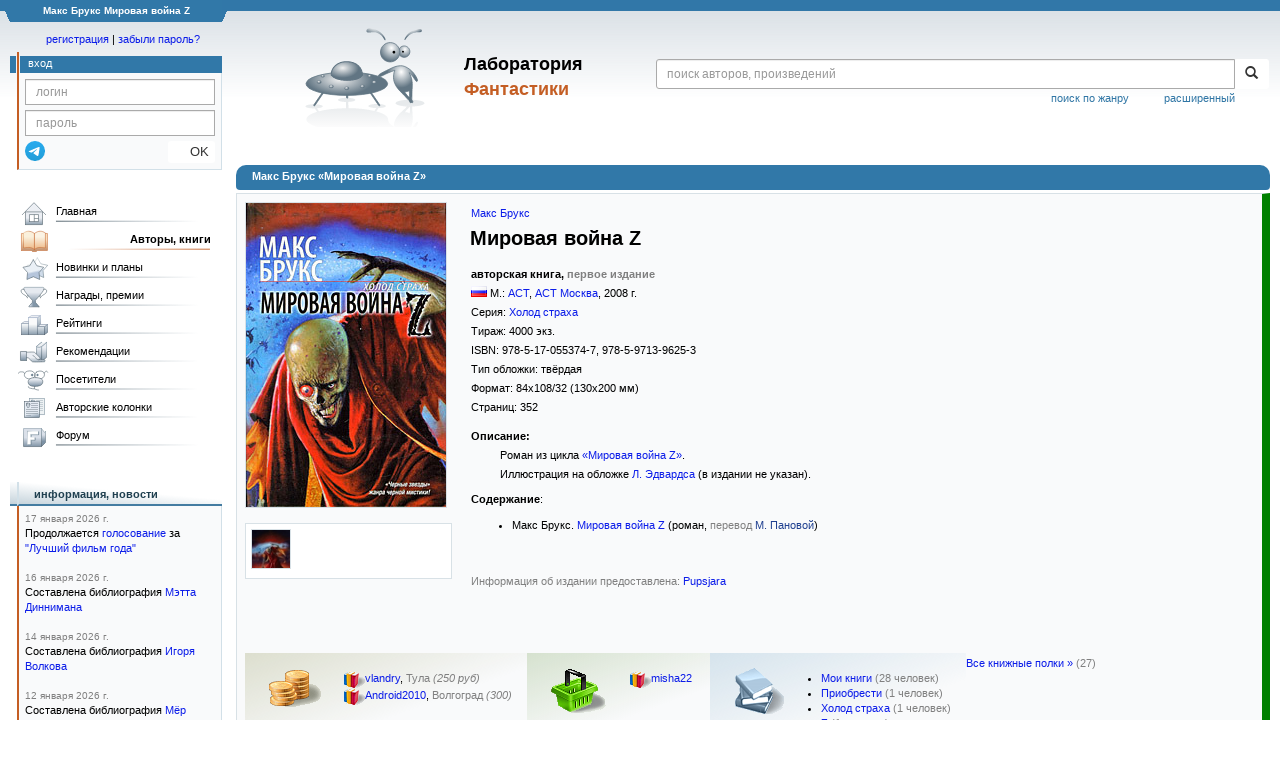

--- FILE ---
content_type: text/html; charset=utf-8
request_url: https://www.google.com/recaptcha/api2/anchor?ar=1&k=6Lcbe7gUAAAAACgbMR2b1Oq6ylUyxcvjkjiDim_-&co=aHR0cHM6Ly9mYW50bGFiLnJ1OjQ0Mw..&hl=en&v=PoyoqOPhxBO7pBk68S4YbpHZ&size=invisible&anchor-ms=20000&execute-ms=30000&cb=9yr7z8odnc5a
body_size: 48514
content:
<!DOCTYPE HTML><html dir="ltr" lang="en"><head><meta http-equiv="Content-Type" content="text/html; charset=UTF-8">
<meta http-equiv="X-UA-Compatible" content="IE=edge">
<title>reCAPTCHA</title>
<style type="text/css">
/* cyrillic-ext */
@font-face {
  font-family: 'Roboto';
  font-style: normal;
  font-weight: 400;
  font-stretch: 100%;
  src: url(//fonts.gstatic.com/s/roboto/v48/KFO7CnqEu92Fr1ME7kSn66aGLdTylUAMa3GUBHMdazTgWw.woff2) format('woff2');
  unicode-range: U+0460-052F, U+1C80-1C8A, U+20B4, U+2DE0-2DFF, U+A640-A69F, U+FE2E-FE2F;
}
/* cyrillic */
@font-face {
  font-family: 'Roboto';
  font-style: normal;
  font-weight: 400;
  font-stretch: 100%;
  src: url(//fonts.gstatic.com/s/roboto/v48/KFO7CnqEu92Fr1ME7kSn66aGLdTylUAMa3iUBHMdazTgWw.woff2) format('woff2');
  unicode-range: U+0301, U+0400-045F, U+0490-0491, U+04B0-04B1, U+2116;
}
/* greek-ext */
@font-face {
  font-family: 'Roboto';
  font-style: normal;
  font-weight: 400;
  font-stretch: 100%;
  src: url(//fonts.gstatic.com/s/roboto/v48/KFO7CnqEu92Fr1ME7kSn66aGLdTylUAMa3CUBHMdazTgWw.woff2) format('woff2');
  unicode-range: U+1F00-1FFF;
}
/* greek */
@font-face {
  font-family: 'Roboto';
  font-style: normal;
  font-weight: 400;
  font-stretch: 100%;
  src: url(//fonts.gstatic.com/s/roboto/v48/KFO7CnqEu92Fr1ME7kSn66aGLdTylUAMa3-UBHMdazTgWw.woff2) format('woff2');
  unicode-range: U+0370-0377, U+037A-037F, U+0384-038A, U+038C, U+038E-03A1, U+03A3-03FF;
}
/* math */
@font-face {
  font-family: 'Roboto';
  font-style: normal;
  font-weight: 400;
  font-stretch: 100%;
  src: url(//fonts.gstatic.com/s/roboto/v48/KFO7CnqEu92Fr1ME7kSn66aGLdTylUAMawCUBHMdazTgWw.woff2) format('woff2');
  unicode-range: U+0302-0303, U+0305, U+0307-0308, U+0310, U+0312, U+0315, U+031A, U+0326-0327, U+032C, U+032F-0330, U+0332-0333, U+0338, U+033A, U+0346, U+034D, U+0391-03A1, U+03A3-03A9, U+03B1-03C9, U+03D1, U+03D5-03D6, U+03F0-03F1, U+03F4-03F5, U+2016-2017, U+2034-2038, U+203C, U+2040, U+2043, U+2047, U+2050, U+2057, U+205F, U+2070-2071, U+2074-208E, U+2090-209C, U+20D0-20DC, U+20E1, U+20E5-20EF, U+2100-2112, U+2114-2115, U+2117-2121, U+2123-214F, U+2190, U+2192, U+2194-21AE, U+21B0-21E5, U+21F1-21F2, U+21F4-2211, U+2213-2214, U+2216-22FF, U+2308-230B, U+2310, U+2319, U+231C-2321, U+2336-237A, U+237C, U+2395, U+239B-23B7, U+23D0, U+23DC-23E1, U+2474-2475, U+25AF, U+25B3, U+25B7, U+25BD, U+25C1, U+25CA, U+25CC, U+25FB, U+266D-266F, U+27C0-27FF, U+2900-2AFF, U+2B0E-2B11, U+2B30-2B4C, U+2BFE, U+3030, U+FF5B, U+FF5D, U+1D400-1D7FF, U+1EE00-1EEFF;
}
/* symbols */
@font-face {
  font-family: 'Roboto';
  font-style: normal;
  font-weight: 400;
  font-stretch: 100%;
  src: url(//fonts.gstatic.com/s/roboto/v48/KFO7CnqEu92Fr1ME7kSn66aGLdTylUAMaxKUBHMdazTgWw.woff2) format('woff2');
  unicode-range: U+0001-000C, U+000E-001F, U+007F-009F, U+20DD-20E0, U+20E2-20E4, U+2150-218F, U+2190, U+2192, U+2194-2199, U+21AF, U+21E6-21F0, U+21F3, U+2218-2219, U+2299, U+22C4-22C6, U+2300-243F, U+2440-244A, U+2460-24FF, U+25A0-27BF, U+2800-28FF, U+2921-2922, U+2981, U+29BF, U+29EB, U+2B00-2BFF, U+4DC0-4DFF, U+FFF9-FFFB, U+10140-1018E, U+10190-1019C, U+101A0, U+101D0-101FD, U+102E0-102FB, U+10E60-10E7E, U+1D2C0-1D2D3, U+1D2E0-1D37F, U+1F000-1F0FF, U+1F100-1F1AD, U+1F1E6-1F1FF, U+1F30D-1F30F, U+1F315, U+1F31C, U+1F31E, U+1F320-1F32C, U+1F336, U+1F378, U+1F37D, U+1F382, U+1F393-1F39F, U+1F3A7-1F3A8, U+1F3AC-1F3AF, U+1F3C2, U+1F3C4-1F3C6, U+1F3CA-1F3CE, U+1F3D4-1F3E0, U+1F3ED, U+1F3F1-1F3F3, U+1F3F5-1F3F7, U+1F408, U+1F415, U+1F41F, U+1F426, U+1F43F, U+1F441-1F442, U+1F444, U+1F446-1F449, U+1F44C-1F44E, U+1F453, U+1F46A, U+1F47D, U+1F4A3, U+1F4B0, U+1F4B3, U+1F4B9, U+1F4BB, U+1F4BF, U+1F4C8-1F4CB, U+1F4D6, U+1F4DA, U+1F4DF, U+1F4E3-1F4E6, U+1F4EA-1F4ED, U+1F4F7, U+1F4F9-1F4FB, U+1F4FD-1F4FE, U+1F503, U+1F507-1F50B, U+1F50D, U+1F512-1F513, U+1F53E-1F54A, U+1F54F-1F5FA, U+1F610, U+1F650-1F67F, U+1F687, U+1F68D, U+1F691, U+1F694, U+1F698, U+1F6AD, U+1F6B2, U+1F6B9-1F6BA, U+1F6BC, U+1F6C6-1F6CF, U+1F6D3-1F6D7, U+1F6E0-1F6EA, U+1F6F0-1F6F3, U+1F6F7-1F6FC, U+1F700-1F7FF, U+1F800-1F80B, U+1F810-1F847, U+1F850-1F859, U+1F860-1F887, U+1F890-1F8AD, U+1F8B0-1F8BB, U+1F8C0-1F8C1, U+1F900-1F90B, U+1F93B, U+1F946, U+1F984, U+1F996, U+1F9E9, U+1FA00-1FA6F, U+1FA70-1FA7C, U+1FA80-1FA89, U+1FA8F-1FAC6, U+1FACE-1FADC, U+1FADF-1FAE9, U+1FAF0-1FAF8, U+1FB00-1FBFF;
}
/* vietnamese */
@font-face {
  font-family: 'Roboto';
  font-style: normal;
  font-weight: 400;
  font-stretch: 100%;
  src: url(//fonts.gstatic.com/s/roboto/v48/KFO7CnqEu92Fr1ME7kSn66aGLdTylUAMa3OUBHMdazTgWw.woff2) format('woff2');
  unicode-range: U+0102-0103, U+0110-0111, U+0128-0129, U+0168-0169, U+01A0-01A1, U+01AF-01B0, U+0300-0301, U+0303-0304, U+0308-0309, U+0323, U+0329, U+1EA0-1EF9, U+20AB;
}
/* latin-ext */
@font-face {
  font-family: 'Roboto';
  font-style: normal;
  font-weight: 400;
  font-stretch: 100%;
  src: url(//fonts.gstatic.com/s/roboto/v48/KFO7CnqEu92Fr1ME7kSn66aGLdTylUAMa3KUBHMdazTgWw.woff2) format('woff2');
  unicode-range: U+0100-02BA, U+02BD-02C5, U+02C7-02CC, U+02CE-02D7, U+02DD-02FF, U+0304, U+0308, U+0329, U+1D00-1DBF, U+1E00-1E9F, U+1EF2-1EFF, U+2020, U+20A0-20AB, U+20AD-20C0, U+2113, U+2C60-2C7F, U+A720-A7FF;
}
/* latin */
@font-face {
  font-family: 'Roboto';
  font-style: normal;
  font-weight: 400;
  font-stretch: 100%;
  src: url(//fonts.gstatic.com/s/roboto/v48/KFO7CnqEu92Fr1ME7kSn66aGLdTylUAMa3yUBHMdazQ.woff2) format('woff2');
  unicode-range: U+0000-00FF, U+0131, U+0152-0153, U+02BB-02BC, U+02C6, U+02DA, U+02DC, U+0304, U+0308, U+0329, U+2000-206F, U+20AC, U+2122, U+2191, U+2193, U+2212, U+2215, U+FEFF, U+FFFD;
}
/* cyrillic-ext */
@font-face {
  font-family: 'Roboto';
  font-style: normal;
  font-weight: 500;
  font-stretch: 100%;
  src: url(//fonts.gstatic.com/s/roboto/v48/KFO7CnqEu92Fr1ME7kSn66aGLdTylUAMa3GUBHMdazTgWw.woff2) format('woff2');
  unicode-range: U+0460-052F, U+1C80-1C8A, U+20B4, U+2DE0-2DFF, U+A640-A69F, U+FE2E-FE2F;
}
/* cyrillic */
@font-face {
  font-family: 'Roboto';
  font-style: normal;
  font-weight: 500;
  font-stretch: 100%;
  src: url(//fonts.gstatic.com/s/roboto/v48/KFO7CnqEu92Fr1ME7kSn66aGLdTylUAMa3iUBHMdazTgWw.woff2) format('woff2');
  unicode-range: U+0301, U+0400-045F, U+0490-0491, U+04B0-04B1, U+2116;
}
/* greek-ext */
@font-face {
  font-family: 'Roboto';
  font-style: normal;
  font-weight: 500;
  font-stretch: 100%;
  src: url(//fonts.gstatic.com/s/roboto/v48/KFO7CnqEu92Fr1ME7kSn66aGLdTylUAMa3CUBHMdazTgWw.woff2) format('woff2');
  unicode-range: U+1F00-1FFF;
}
/* greek */
@font-face {
  font-family: 'Roboto';
  font-style: normal;
  font-weight: 500;
  font-stretch: 100%;
  src: url(//fonts.gstatic.com/s/roboto/v48/KFO7CnqEu92Fr1ME7kSn66aGLdTylUAMa3-UBHMdazTgWw.woff2) format('woff2');
  unicode-range: U+0370-0377, U+037A-037F, U+0384-038A, U+038C, U+038E-03A1, U+03A3-03FF;
}
/* math */
@font-face {
  font-family: 'Roboto';
  font-style: normal;
  font-weight: 500;
  font-stretch: 100%;
  src: url(//fonts.gstatic.com/s/roboto/v48/KFO7CnqEu92Fr1ME7kSn66aGLdTylUAMawCUBHMdazTgWw.woff2) format('woff2');
  unicode-range: U+0302-0303, U+0305, U+0307-0308, U+0310, U+0312, U+0315, U+031A, U+0326-0327, U+032C, U+032F-0330, U+0332-0333, U+0338, U+033A, U+0346, U+034D, U+0391-03A1, U+03A3-03A9, U+03B1-03C9, U+03D1, U+03D5-03D6, U+03F0-03F1, U+03F4-03F5, U+2016-2017, U+2034-2038, U+203C, U+2040, U+2043, U+2047, U+2050, U+2057, U+205F, U+2070-2071, U+2074-208E, U+2090-209C, U+20D0-20DC, U+20E1, U+20E5-20EF, U+2100-2112, U+2114-2115, U+2117-2121, U+2123-214F, U+2190, U+2192, U+2194-21AE, U+21B0-21E5, U+21F1-21F2, U+21F4-2211, U+2213-2214, U+2216-22FF, U+2308-230B, U+2310, U+2319, U+231C-2321, U+2336-237A, U+237C, U+2395, U+239B-23B7, U+23D0, U+23DC-23E1, U+2474-2475, U+25AF, U+25B3, U+25B7, U+25BD, U+25C1, U+25CA, U+25CC, U+25FB, U+266D-266F, U+27C0-27FF, U+2900-2AFF, U+2B0E-2B11, U+2B30-2B4C, U+2BFE, U+3030, U+FF5B, U+FF5D, U+1D400-1D7FF, U+1EE00-1EEFF;
}
/* symbols */
@font-face {
  font-family: 'Roboto';
  font-style: normal;
  font-weight: 500;
  font-stretch: 100%;
  src: url(//fonts.gstatic.com/s/roboto/v48/KFO7CnqEu92Fr1ME7kSn66aGLdTylUAMaxKUBHMdazTgWw.woff2) format('woff2');
  unicode-range: U+0001-000C, U+000E-001F, U+007F-009F, U+20DD-20E0, U+20E2-20E4, U+2150-218F, U+2190, U+2192, U+2194-2199, U+21AF, U+21E6-21F0, U+21F3, U+2218-2219, U+2299, U+22C4-22C6, U+2300-243F, U+2440-244A, U+2460-24FF, U+25A0-27BF, U+2800-28FF, U+2921-2922, U+2981, U+29BF, U+29EB, U+2B00-2BFF, U+4DC0-4DFF, U+FFF9-FFFB, U+10140-1018E, U+10190-1019C, U+101A0, U+101D0-101FD, U+102E0-102FB, U+10E60-10E7E, U+1D2C0-1D2D3, U+1D2E0-1D37F, U+1F000-1F0FF, U+1F100-1F1AD, U+1F1E6-1F1FF, U+1F30D-1F30F, U+1F315, U+1F31C, U+1F31E, U+1F320-1F32C, U+1F336, U+1F378, U+1F37D, U+1F382, U+1F393-1F39F, U+1F3A7-1F3A8, U+1F3AC-1F3AF, U+1F3C2, U+1F3C4-1F3C6, U+1F3CA-1F3CE, U+1F3D4-1F3E0, U+1F3ED, U+1F3F1-1F3F3, U+1F3F5-1F3F7, U+1F408, U+1F415, U+1F41F, U+1F426, U+1F43F, U+1F441-1F442, U+1F444, U+1F446-1F449, U+1F44C-1F44E, U+1F453, U+1F46A, U+1F47D, U+1F4A3, U+1F4B0, U+1F4B3, U+1F4B9, U+1F4BB, U+1F4BF, U+1F4C8-1F4CB, U+1F4D6, U+1F4DA, U+1F4DF, U+1F4E3-1F4E6, U+1F4EA-1F4ED, U+1F4F7, U+1F4F9-1F4FB, U+1F4FD-1F4FE, U+1F503, U+1F507-1F50B, U+1F50D, U+1F512-1F513, U+1F53E-1F54A, U+1F54F-1F5FA, U+1F610, U+1F650-1F67F, U+1F687, U+1F68D, U+1F691, U+1F694, U+1F698, U+1F6AD, U+1F6B2, U+1F6B9-1F6BA, U+1F6BC, U+1F6C6-1F6CF, U+1F6D3-1F6D7, U+1F6E0-1F6EA, U+1F6F0-1F6F3, U+1F6F7-1F6FC, U+1F700-1F7FF, U+1F800-1F80B, U+1F810-1F847, U+1F850-1F859, U+1F860-1F887, U+1F890-1F8AD, U+1F8B0-1F8BB, U+1F8C0-1F8C1, U+1F900-1F90B, U+1F93B, U+1F946, U+1F984, U+1F996, U+1F9E9, U+1FA00-1FA6F, U+1FA70-1FA7C, U+1FA80-1FA89, U+1FA8F-1FAC6, U+1FACE-1FADC, U+1FADF-1FAE9, U+1FAF0-1FAF8, U+1FB00-1FBFF;
}
/* vietnamese */
@font-face {
  font-family: 'Roboto';
  font-style: normal;
  font-weight: 500;
  font-stretch: 100%;
  src: url(//fonts.gstatic.com/s/roboto/v48/KFO7CnqEu92Fr1ME7kSn66aGLdTylUAMa3OUBHMdazTgWw.woff2) format('woff2');
  unicode-range: U+0102-0103, U+0110-0111, U+0128-0129, U+0168-0169, U+01A0-01A1, U+01AF-01B0, U+0300-0301, U+0303-0304, U+0308-0309, U+0323, U+0329, U+1EA0-1EF9, U+20AB;
}
/* latin-ext */
@font-face {
  font-family: 'Roboto';
  font-style: normal;
  font-weight: 500;
  font-stretch: 100%;
  src: url(//fonts.gstatic.com/s/roboto/v48/KFO7CnqEu92Fr1ME7kSn66aGLdTylUAMa3KUBHMdazTgWw.woff2) format('woff2');
  unicode-range: U+0100-02BA, U+02BD-02C5, U+02C7-02CC, U+02CE-02D7, U+02DD-02FF, U+0304, U+0308, U+0329, U+1D00-1DBF, U+1E00-1E9F, U+1EF2-1EFF, U+2020, U+20A0-20AB, U+20AD-20C0, U+2113, U+2C60-2C7F, U+A720-A7FF;
}
/* latin */
@font-face {
  font-family: 'Roboto';
  font-style: normal;
  font-weight: 500;
  font-stretch: 100%;
  src: url(//fonts.gstatic.com/s/roboto/v48/KFO7CnqEu92Fr1ME7kSn66aGLdTylUAMa3yUBHMdazQ.woff2) format('woff2');
  unicode-range: U+0000-00FF, U+0131, U+0152-0153, U+02BB-02BC, U+02C6, U+02DA, U+02DC, U+0304, U+0308, U+0329, U+2000-206F, U+20AC, U+2122, U+2191, U+2193, U+2212, U+2215, U+FEFF, U+FFFD;
}
/* cyrillic-ext */
@font-face {
  font-family: 'Roboto';
  font-style: normal;
  font-weight: 900;
  font-stretch: 100%;
  src: url(//fonts.gstatic.com/s/roboto/v48/KFO7CnqEu92Fr1ME7kSn66aGLdTylUAMa3GUBHMdazTgWw.woff2) format('woff2');
  unicode-range: U+0460-052F, U+1C80-1C8A, U+20B4, U+2DE0-2DFF, U+A640-A69F, U+FE2E-FE2F;
}
/* cyrillic */
@font-face {
  font-family: 'Roboto';
  font-style: normal;
  font-weight: 900;
  font-stretch: 100%;
  src: url(//fonts.gstatic.com/s/roboto/v48/KFO7CnqEu92Fr1ME7kSn66aGLdTylUAMa3iUBHMdazTgWw.woff2) format('woff2');
  unicode-range: U+0301, U+0400-045F, U+0490-0491, U+04B0-04B1, U+2116;
}
/* greek-ext */
@font-face {
  font-family: 'Roboto';
  font-style: normal;
  font-weight: 900;
  font-stretch: 100%;
  src: url(//fonts.gstatic.com/s/roboto/v48/KFO7CnqEu92Fr1ME7kSn66aGLdTylUAMa3CUBHMdazTgWw.woff2) format('woff2');
  unicode-range: U+1F00-1FFF;
}
/* greek */
@font-face {
  font-family: 'Roboto';
  font-style: normal;
  font-weight: 900;
  font-stretch: 100%;
  src: url(//fonts.gstatic.com/s/roboto/v48/KFO7CnqEu92Fr1ME7kSn66aGLdTylUAMa3-UBHMdazTgWw.woff2) format('woff2');
  unicode-range: U+0370-0377, U+037A-037F, U+0384-038A, U+038C, U+038E-03A1, U+03A3-03FF;
}
/* math */
@font-face {
  font-family: 'Roboto';
  font-style: normal;
  font-weight: 900;
  font-stretch: 100%;
  src: url(//fonts.gstatic.com/s/roboto/v48/KFO7CnqEu92Fr1ME7kSn66aGLdTylUAMawCUBHMdazTgWw.woff2) format('woff2');
  unicode-range: U+0302-0303, U+0305, U+0307-0308, U+0310, U+0312, U+0315, U+031A, U+0326-0327, U+032C, U+032F-0330, U+0332-0333, U+0338, U+033A, U+0346, U+034D, U+0391-03A1, U+03A3-03A9, U+03B1-03C9, U+03D1, U+03D5-03D6, U+03F0-03F1, U+03F4-03F5, U+2016-2017, U+2034-2038, U+203C, U+2040, U+2043, U+2047, U+2050, U+2057, U+205F, U+2070-2071, U+2074-208E, U+2090-209C, U+20D0-20DC, U+20E1, U+20E5-20EF, U+2100-2112, U+2114-2115, U+2117-2121, U+2123-214F, U+2190, U+2192, U+2194-21AE, U+21B0-21E5, U+21F1-21F2, U+21F4-2211, U+2213-2214, U+2216-22FF, U+2308-230B, U+2310, U+2319, U+231C-2321, U+2336-237A, U+237C, U+2395, U+239B-23B7, U+23D0, U+23DC-23E1, U+2474-2475, U+25AF, U+25B3, U+25B7, U+25BD, U+25C1, U+25CA, U+25CC, U+25FB, U+266D-266F, U+27C0-27FF, U+2900-2AFF, U+2B0E-2B11, U+2B30-2B4C, U+2BFE, U+3030, U+FF5B, U+FF5D, U+1D400-1D7FF, U+1EE00-1EEFF;
}
/* symbols */
@font-face {
  font-family: 'Roboto';
  font-style: normal;
  font-weight: 900;
  font-stretch: 100%;
  src: url(//fonts.gstatic.com/s/roboto/v48/KFO7CnqEu92Fr1ME7kSn66aGLdTylUAMaxKUBHMdazTgWw.woff2) format('woff2');
  unicode-range: U+0001-000C, U+000E-001F, U+007F-009F, U+20DD-20E0, U+20E2-20E4, U+2150-218F, U+2190, U+2192, U+2194-2199, U+21AF, U+21E6-21F0, U+21F3, U+2218-2219, U+2299, U+22C4-22C6, U+2300-243F, U+2440-244A, U+2460-24FF, U+25A0-27BF, U+2800-28FF, U+2921-2922, U+2981, U+29BF, U+29EB, U+2B00-2BFF, U+4DC0-4DFF, U+FFF9-FFFB, U+10140-1018E, U+10190-1019C, U+101A0, U+101D0-101FD, U+102E0-102FB, U+10E60-10E7E, U+1D2C0-1D2D3, U+1D2E0-1D37F, U+1F000-1F0FF, U+1F100-1F1AD, U+1F1E6-1F1FF, U+1F30D-1F30F, U+1F315, U+1F31C, U+1F31E, U+1F320-1F32C, U+1F336, U+1F378, U+1F37D, U+1F382, U+1F393-1F39F, U+1F3A7-1F3A8, U+1F3AC-1F3AF, U+1F3C2, U+1F3C4-1F3C6, U+1F3CA-1F3CE, U+1F3D4-1F3E0, U+1F3ED, U+1F3F1-1F3F3, U+1F3F5-1F3F7, U+1F408, U+1F415, U+1F41F, U+1F426, U+1F43F, U+1F441-1F442, U+1F444, U+1F446-1F449, U+1F44C-1F44E, U+1F453, U+1F46A, U+1F47D, U+1F4A3, U+1F4B0, U+1F4B3, U+1F4B9, U+1F4BB, U+1F4BF, U+1F4C8-1F4CB, U+1F4D6, U+1F4DA, U+1F4DF, U+1F4E3-1F4E6, U+1F4EA-1F4ED, U+1F4F7, U+1F4F9-1F4FB, U+1F4FD-1F4FE, U+1F503, U+1F507-1F50B, U+1F50D, U+1F512-1F513, U+1F53E-1F54A, U+1F54F-1F5FA, U+1F610, U+1F650-1F67F, U+1F687, U+1F68D, U+1F691, U+1F694, U+1F698, U+1F6AD, U+1F6B2, U+1F6B9-1F6BA, U+1F6BC, U+1F6C6-1F6CF, U+1F6D3-1F6D7, U+1F6E0-1F6EA, U+1F6F0-1F6F3, U+1F6F7-1F6FC, U+1F700-1F7FF, U+1F800-1F80B, U+1F810-1F847, U+1F850-1F859, U+1F860-1F887, U+1F890-1F8AD, U+1F8B0-1F8BB, U+1F8C0-1F8C1, U+1F900-1F90B, U+1F93B, U+1F946, U+1F984, U+1F996, U+1F9E9, U+1FA00-1FA6F, U+1FA70-1FA7C, U+1FA80-1FA89, U+1FA8F-1FAC6, U+1FACE-1FADC, U+1FADF-1FAE9, U+1FAF0-1FAF8, U+1FB00-1FBFF;
}
/* vietnamese */
@font-face {
  font-family: 'Roboto';
  font-style: normal;
  font-weight: 900;
  font-stretch: 100%;
  src: url(//fonts.gstatic.com/s/roboto/v48/KFO7CnqEu92Fr1ME7kSn66aGLdTylUAMa3OUBHMdazTgWw.woff2) format('woff2');
  unicode-range: U+0102-0103, U+0110-0111, U+0128-0129, U+0168-0169, U+01A0-01A1, U+01AF-01B0, U+0300-0301, U+0303-0304, U+0308-0309, U+0323, U+0329, U+1EA0-1EF9, U+20AB;
}
/* latin-ext */
@font-face {
  font-family: 'Roboto';
  font-style: normal;
  font-weight: 900;
  font-stretch: 100%;
  src: url(//fonts.gstatic.com/s/roboto/v48/KFO7CnqEu92Fr1ME7kSn66aGLdTylUAMa3KUBHMdazTgWw.woff2) format('woff2');
  unicode-range: U+0100-02BA, U+02BD-02C5, U+02C7-02CC, U+02CE-02D7, U+02DD-02FF, U+0304, U+0308, U+0329, U+1D00-1DBF, U+1E00-1E9F, U+1EF2-1EFF, U+2020, U+20A0-20AB, U+20AD-20C0, U+2113, U+2C60-2C7F, U+A720-A7FF;
}
/* latin */
@font-face {
  font-family: 'Roboto';
  font-style: normal;
  font-weight: 900;
  font-stretch: 100%;
  src: url(//fonts.gstatic.com/s/roboto/v48/KFO7CnqEu92Fr1ME7kSn66aGLdTylUAMa3yUBHMdazQ.woff2) format('woff2');
  unicode-range: U+0000-00FF, U+0131, U+0152-0153, U+02BB-02BC, U+02C6, U+02DA, U+02DC, U+0304, U+0308, U+0329, U+2000-206F, U+20AC, U+2122, U+2191, U+2193, U+2212, U+2215, U+FEFF, U+FFFD;
}

</style>
<link rel="stylesheet" type="text/css" href="https://www.gstatic.com/recaptcha/releases/PoyoqOPhxBO7pBk68S4YbpHZ/styles__ltr.css">
<script nonce="O5u2YwZqEz0aLxiATbWQOg" type="text/javascript">window['__recaptcha_api'] = 'https://www.google.com/recaptcha/api2/';</script>
<script type="text/javascript" src="https://www.gstatic.com/recaptcha/releases/PoyoqOPhxBO7pBk68S4YbpHZ/recaptcha__en.js" nonce="O5u2YwZqEz0aLxiATbWQOg">
      
    </script></head>
<body><div id="rc-anchor-alert" class="rc-anchor-alert"></div>
<input type="hidden" id="recaptcha-token" value="[base64]">
<script type="text/javascript" nonce="O5u2YwZqEz0aLxiATbWQOg">
      recaptcha.anchor.Main.init("[\x22ainput\x22,[\x22bgdata\x22,\x22\x22,\[base64]/[base64]/[base64]/[base64]/[base64]/[base64]/[base64]/[base64]/[base64]/[base64]\\u003d\x22,\[base64]\\u003d\x22,\[base64]/DnjDCnlAgQlAZUsOCw5XDtcKTY8K+w7oLE8KVOMKJwqAjwqsPfMKBw6M0wp7CrGo8QXMrwpXCrXzDicKqJXjChsKUwqE5wqnCgx/[base64]/DtsKZHMKew6Z8w7xmdxotWwjDhnMSKMOQeDvDvMOBSsKMV3c+BcOuCMOow6PDgB/DtcOkwqIbwpFhPVxZw5vCqRwDccOjwoURwrTCo8KxI2lsw6PDnDxfwoHDjQIrL1bCj13Dl8OCbXV0w4TDssOMw4sqw7/Dlz7CrWTCjVXDkllwACbCh8KOw4ELF8K/PSxtw5kow5wLwqDDmiEuOsKfw4/[base64]/[base64]/Cp8KNSUvChsKpag0qBX8lw4rCg8Kja8KpFQ/CsMOzEwJHQnk2w6cMLcK/[base64]/CszpDcAQww73DhsK1NBnCsMO9wr7Dk8O6w7UVLUhDwrnChsKEw7N1DcKvw4zDi8K0J8KBw7LCl8KFwoHCmWMLGsK/wrBew759HMKrwqvCiMKgCQDCocOYei3CiMKFEhDCrsKawpPCgF3DljnCksOlwq1Kw4XCncOcFEvDuhzCilHDhsOcwojDlTrDjGMkw7ESGsOSZ8Oew53DvRbDhhDDjynDvCldPksDw6YQwq3CiycbZMORA8Oyw6dtZxsiwr4/dlDDuAPDkMO/w5/Dp8KIwoQEwqt0w7xsXMOswoASwoPDo8Kuw40Dw5jCm8KXdMOoWcObLMOSNikZwroxw6tZFsO7wr0MdynDpcKxEcK+aSzChcOKwq/DpAvCm8KNw5VNwr8rwpoFw7jCswcqCMKfXX97DsK4w7RcDzguwrnCvT3Cohdqwq3Du2fDvXbCuGVmw5AQworDhkpjA2HDlkDCv8K5w51ww5VTMcKMw4TDoUXDt8Oywqt5w5/CkMO9wrXCsTDDqcKow78baMOPbCPDscKXw4ZjZFVyw5olSsOxwoDCviLDq8OJw5vCrRbCv8Klb3nDh1XCkBDCnj9qO8K3Z8KIYcKTDMKkw5ZzR8KHT1M9wpt3OsKcw7jDmRJGMXl/[base64]/CiwLDu8KkO8KjwpJAwrvCjElrEy0kw5nCswHDqsKQw53CtTcHwrsQwqJhN8K0w5XDucKHJ8OgwqNAw6whw7wTV2FCMDXCl2jDp0DDjsOrPsO3Wg1Rw793asOMfxBdwr7DjMKHAkbCqMKUP0lWVMOYe8OAMWvDqFBLw51BFy/DuSJTSk/CoMOqT8OTw7zDggg2woAEwoQxwoLDqSUlwpvDsMO5w7VSwoDDrcKFw7YbUMKcwrfDuCU8XsKXGsOeKQ4/[base64]/PgrCt8K3w7heG8OnW1cUCmd1w6zCnsO+VX7DrgTDtTXDrD7CssKzwqsZLcOOwoTCuDTCh8KzQgvDuEkrXAgTecKnasK3ezTDvwx1w7UFOxzDiMKzw5vCo8OgIg0qw4fDq3VgZgXChMKawpzCh8OFw5rDhsKlw7LChMOkw4ZWV27DqsK1D2V/[base64]/DmsK4w4/[base64]/Dr1luwrLDkW8QeSfDgcOCN2wtSHJewrfCshp+GS89w4F5N8OTwrJVbMK2w4Eyw6QgUsOnw5bDu2Q5wrXDq2TCqsOBaHrCv8K0JcOQb8KDw5vDvMOVIj1Uw4PDgBZ+NsKuwrcVQGPDjjYnw4RJeUBNw7/CpUVKwrPCkcOmQcKHwpjCrhLDuEAbw5bDoyJSV2V/A0bClyRhV8KPdR3Ds8KjwoJ0cQdUwp8/[base64]/wpTDpGBLYcOgwqE9N8Kmwq7CrFgpFhXDn1U8w7PCgcKHwo8ZWhbDiRRww5zDoGo5dh3DoUVtEMOJwqdrUsO9fW4uw6XCvMOywqDDmMO2wqHCui/DncOkwp7CqWHDu8OUw4bChsKdw49WBTnDh8Ksw4nDi8OaARI5B2XDsMODw4wRc8OBV8OFw5tqUsKIw5tAwrjCq8O6w7/DncKAwrXCkHvDqwXCh0LDusOUeMK7QsOufMOQwq3DvcOKcybCsHM0wphgw4hGw5HClcKywrlswoPCoW9qc3Q/w6I2w4zDsDbCt0BkwpjCtQZzCwLDkG4Fw7DCuTbChcOaQWNBMcOQw4fClMKWw54rMcK8w6jCuSnClSfDvxoTw6hpdX41w5tNwoBZw55pOsK/cXvDr8OPXDfDokbCmiDCp8KeZCg1w7nCsMOoeB3Dn8KfRsKrw6EQN8KCw4sPakdAWAk6wq/Ct8K1fMK6w67DiMO8eMOnw6tCLsOFIH3Con3DkmTChsK4wr7CrSY+w5ZrOcKACcKPNsKEMsOsAGjDicOmwpkKPxHDtQFpw7PClg9iw4RdeldBw60xw7FZw77Cg8KKYsO3ZTAYwqkiCsK5w53CnsO5UzvCh0UhwqUlw6vDjMKcLkjDiMK/a0TCs8O1wo/CvsOwwqPClsKPd8KXMALDgsOOKsK5wrFldUTDv8O+w4sZeMK5wrfDthkKGcK6ecK+wozCv8K/EgfCi8KRB8K4w4XClBHCuDfCqMOJQjpBw7jDhcOZWH4Ow6Mxw7I/FMOZw7FAbcKow4DDpR/CvlMlRMKpwrzCtT1XwrnCgCJlw5IWw60zw7IADV3DlgLCqUrDgMKWfsO3FMKkwp/ClcK2wrQCwojDssKzIcOWw59Zw6RSQRUKIx0jwqnCgMKDXRzDv8KITMO0CcKFAy/CuMOuwrzDlEs3aQ3Dk8KUecOwwpE5ZBrDuFklwrHDoDPCoF3Dk8OIU8OsTEbDlx/CtRDDkcOZwozDssKUwpjDqn9rw5LDr8KVKMOlw45MVsKwcsKyw4YmAMKTwrx/[base64]/w6TDpSVFEMKVC8O9w7TDoMKrEybCpXTCp8OKH8KAY2jCjMOhwovDl8OnQmDDs30/wpIKw6DCqXF5wpQMZQDDqMKAG8KIwrXCpjghwoxzIjbConHCvgEnGMOkaTDDrT/[base64]/P8KEb2fCmQI7w57CscK8M8O2w7DDvwXCtjjDuHXCliLCu8Okw7HDlcKew4Jpwo7DtUvDr8KWGwY1w58awonCuMOEwoXCmMO6wqU2wp7CoMKHCBHCtnHCkA5dP8OKAcOBNT9rbjHDlV1lw4Q9wrXDhEcNwpJvw5JCHg/DlsKEwoXDv8OoY8O/[base64]/YMKXOcOYaw/DhMOXwrHDqsOMwqLDjsKmEw3DrRNpwpkxSsKkMsOkDi/DniwAWUAQwpTCuUkHczBaY8KGL8KpwooXwrxkR8K8HmvCjEzDkMK4ElXChxY6EcK/wqbDtW7DuMKvw716YxPCjsKxwrnDsEUuw53DtVvDmMO5w5LCtgbCgFTDm8Khw7xyB8OsGcK2w715cV7ChkIZa8O1wr8MwqnDjyXDpEDDr8OywqDDm1fCr8KEw4LDrMOQU1NlMMKuwpbCn8OBTG/DuHbDo8KXW1rCrsKZTsO4wpfCsmHDj8OWw63Cokhcw4UAw7fCrMOAwqjDr0UMfxLDuFrDo8OsBsKAJC1hPgg6XsKZwqVzwoPCg1EOwpBVwrQJGBBhw6YMIwfCkETDswInwp1Pw7zCgMKHP8KkKyIxwqXCv8OgGBo+woRXw6kwWyvDtcOVw7c/bcOfwrvDohRfG8OFwp/[base64]/OGNAwq3Cv8KXw57DosOKbDFhwphWwpQDw5bCgDQrwoBdwqHCrMOaGcKaw57CtnDCocKHBxcjfMKDw7HChmEYfinDo37DqyN9wpbDmsOARS/DvVwSAsO1w6TDnHLDgMOQwrtSwqEBCnsoOVB7w4/Cn8KlwpltP1LDqTnDgMOOwrDDgSvDj8O2OQLCkcK5I8OdbsKawqDCqyTCtcKWw6fCnyfDmsO3w6nDjcOXw5Njw5h0b8Orb3bCmcOEwpXDkkDDusOswrjDugUdY8OSw6LDlFTDtETCrMOvC2/[base64]/DpUfCtMOuZcOFXUYyKMKZwppJS8KOBcOTwpwoF8KUwprDoMKHwqcnTHdmXis7w5HDrjoeWcKkcU/Dk8OGSwvDkBXCv8Kzw4llw7TCksOVwrtbKsKPw5kdwrjCg0jCkMOtwpQtb8O7cz/DtcKWTAN2w7p4S23ClcKdwq3DmcKPwpgCcsO7NWEGwrotwrhrwoXDvCYcbsONwonDo8K8w77Cl8Kew5LDoxlMw7/CvcOTw5glEsKdwq8iw4rDgnPDhMKlw4jCkCQBw61/w7rCnjDCrcO/woQ/WcKhwrXDoMK9LSLDlx9ZwoTCn2FFfsOowqRFG2nDlsOCa2zClsKlZcKbOcKVOcKodynCucODwrTDjMKsw7bCvT1Iw71ow45EwoAUUMOxwoUCDFzCoMOwTFjCojsBKRE+TwzDu8KLw4rCs8O9wrTCrVzDvht4DBXCrU5OOcK/[base64]/Dn8KFwrxpwrltNQ1TFcOqw6HDlVcqw4/DhsKgT8K6w7zDqsKgwo3DjMO2wpHDj8KJwqDCihvDkk/DqMKiw55iJ8OVwqYqICTCjQkFZTfDkcOpacK+dcOhw4fDkGNkf8KuLGbDtcK9XMOiw7F2wo1gwqNyP8Kewo5wd8OAchRJwq5bw7TDsyXDjkYwMlvCp2bDsBZww6gfwpTCgngSwq/DgsKnwq0oU1/DoEnDrsOvL2DDosOwwrYIMsOBwpjDowg8w7UxwpjCjMOUw6M9w4hSEgnClzZ/w4JwwrLDt8KBBX7CgGYVJUHCpsOtwpsMw6LCvhnDlsOLwqrCg8KJCXEtwohow6E8TsOsU8Otw6vCpMK6w6bCtsKNw65bUmzCpCR5LmhUwrlLJ8Kbw6Jewq5Ww5nDscKldMObKArCn2bDplPCosKzRUwRwoDClMO2CF3DogBFwofCnsKPw5bDk30jwpABBk/ChcOpwqhdwqB5wo8Wwq/CqxnDi8O5WyDDsVgOQzDDq8Kxw5XCmcKbYllJwofDtcO/wos9w4RGw6AECQPDkRbDqMORwr/ClcK8wq0MwqvChB7Du1Ncw7fCgMOSZ3hiw4YFw57CkngrdcOBUMK7UMONV8O3wp7DtHzDmsOnw5fDm244P8KJH8O5PU3DmhR/fcKwCMK+wrvDl0gHXTfDvMKzwq/DtMKWwqs4HCzDjyPCulkyH1dqwodSHsOOw6rDtMKcw5zCp8ONw5fCmsKFLsK2w4o4NsK/DBIeRWnCisOQwp4Iwp0cwqEDSsOCwq/CiCRowq4uZV5bwpgTwrofPsK7RsO4w6/Cs8OFw4t/w5LCrsOIwpTDgcKERxXDoF7DnQwzLQU4VRrCs8ODZcOGTMKLAsOkb8OeZsOxdsOew5HDnAd2Y8K3V0kDw5XCoh/CvcOXwrDCjT7Dvh04w4M+woTCvUcCwofCpcK5wrHDnVDDn3TDr2LCmFcpwqvCklEXBcKGcQjDoMOsL8K/w6rCrBwWfsKAEFzCi3jCplUWw4Bpw6/CswHChXLCrnfDnVUgc8K3McKJG8K/Q1bDlsKqwqwcwpzCjsOWw5XCrcOgwrbCjcOUwq/[base64]/[base64]/UsOuw6/DnAYlAcOpb8OMwpwkw7B3w65Tw7c6LcOjXkjDgURlw68KPEZ8D0/CicKdwoQweMOAw6bDo8KIw4pBfApaOsORwrJHw5FdHDwHXW7CucKDPFbDq8Olw5YrMirDgsKbwqjCvXHDvw/DiMKgakbDrx88N1XDoMOVwonChcOrS8OEDF1ewqo5w63CrMOOw6/DswNAeztKMBQPw6lawpAvw74hdsKow5VIwpYowrrCmMO9EcKyIWxpWxzCjcKuw4FOU8KvwpgVHcKywodiWsODEMO3LMKqCMKyw77DhwHDicKRVklQesKJw6xewqTCrWB5W8KzwpY/FTjCrQ8JPyoUaBTCiMKKwr/[base64]/CkcKnR8O0wqzDvDPCjMOqwpcdwqMAwotfCFDCoQgqKMOXwpMvS0/CpcKdwot9wqwhE8KtV8KDFiF0woITw4x0w6YMw7Vcw7Y/wqvDksKtE8Ote8ObwrFiAMKBfcK1wqhVwr3CgsO2w7bDpHrDrsKNbg0TUsK2wpbDhMOxFcOXwq7CsxQ3w6wkw6NSw4LDlVjDhsOgR8OddsKbccOsK8OEMcO4w5XCoF3Cq8KUw6TCmHXCqG/Cj23CgRbDg8OAw5RCMsO5bcKGZMOQw6RCw417woQywp9hw7gqwqQ4W3tgEcOHwrtOwobDsDw8RnMaw5HCpB8rwq8ZwocbwoHCpMKXw4fDlSM4w4wvHcOwJcOkF8OxU8K6eGvCtyB/aR5+wqzCicODWcO6PyrDqMKqRsOYw512wpjDs0HCjsOlwoHCmDjCiMKwwpTDsXDDl2rCiMO5wprDo8KrOcKdNsKbw6V/[base64]/DsOCw70GGMKdw74dw55/[base64]/w5gJbz9KGcK0BMK6w6/Dk8OpBMOFYFLDkjBRIiRIcEhywpPCjcOmDMKAFcKkw5nDtRjCr2vCnixOwolIw6LDjk8DHxNCdsOcdh9Gw77Cl0fCq8Ktw5YJworDmsK/wpLDkMK8w5V9wozCpnAPwprCrcO4wrPCnMOswrbCqCNNwpMtw4HCjsOIw4zDjGfCo8O2w41oLHkTNFDDhVttXk7DhQHDhlJeasKdwrTDjGfCqlhKEsK3w7JqV8KsMgTCqMKEwod/[base64]/CvMOAw5/CisKnaQNfJUVfwqEGdAnCumJ3w6bCtkkSW2XDrsKcGTEHP0rDs8Odw7cDw7bDqwzDu1zDgHvCksOwcyMFOFsCGygfT8KFw45ZMyAIfsOEVsO9NcODw609eVIQUSd/[base64]/HSTDrsO8wqLDkMOTwodVCcK5QMKtwqVOOBoKL8OHwrAqw7tBM29nJjwPIMOLw7EXID8yRCvChMO6MsK/w5bDiB/CvcKdaB/DqE3CnXxBL8Oow6AOwqnCjMKYwoZvw5ZRw6gAMGcnK34hNFnCnMKTRMKoUgYWDsOCwqMTXcORwp1jLcKgASF3woRJDMKawr/CiMOrXjNTwpJpw4PCuxHCt8KCw6lMBiTCn8KTw63Cgy1HOcK9w7PDlwnDpcKFw5Epw453Z07CosKRwo/Dp1zDgcK3bcO3Kj9dw7HCohI2QgZDwoZCw7XCl8KIwqbDosOnwqvCtFHCmsKTw5Qxw683wpxLMsKow5/Co3nCnA/[base64]/CixAkKsOQw4bCpsOQKlnDnMOTwp9awo7DtMO0MsO3wrvClsOpwrXDv8OGw6DChsKUX8Oow4/CvGVmeBbDpcK2w4vDsMOcDRMTCMKITmp4wrkgw4TDl8KIwqzCrGXDv0wPw7puB8KJAsOMf8OYw5A+w7nCong0w4Ifw4LClMK/wrkrw4BFw7XDrcKxb24WwrdsMMKwQsOaUsOgbxzDuDQafMOfwoHDkMOjwrQ7wp8HwrphwrZhwqJGZFjDkAhvfCfCnsKKw5YvN8OHwrwLwq/CqyvCoTN5w7vCtMO+wpshw4sEAsO4wpMPLWZOa8KPaw7DvzbCvMOowoZgwrJ6w6nDjXrCpBkmFEo6IsK6w6PCvcOCwqFFBGtVw5VcCFXDhVwzXlM5w7Fgw6cuVcKoFMOODWLCtMO8RcOtHcKUO03CmnZRFzA3wpNqwq07A1EPKX0jwrjClsOpbcKTw4/DnsOGLcO0wpbCqW8JdMKdw6cTwq94NVTDh1HDlMOHwojCuMKEwojDkWtTw4jDu2lXw4wfUDhNKsO3KMKRAMOrw5jCrMK3wp/DksKTJ1Bvw4NDI8KywrPDpm9kbsO5YsKgRMOwwqXDlcOywqjDiz4sQcKIGcKdbl8Mwo/CgcOgCsKMRsK5PjYUw5/DqXMhKFVswqrDhU/DlcKiworChkDDo8KWfCHCp8KiF8Kkw7HCtVY9RsKgI8OUesKUPMOew5LCvXnCucKITFsPwrFjH8O9CnMeHcKOI8O9wrfDmsK2w5DClsOPOsKQQTwHw6LCgMKvw5Rlw4rDoWPCpMOdwrfCkVfCryTDonEAw5/CsRZEw7vCg0/DgGx7w7TCp1fDucKLcFfCqMKhwpl8dMKrIWM2HMKFw4Ntw5XCmcKCw6DCjVUnU8O9wpLDp8KzwqY/wpQIXMK7X2DDjUzDjMKjwr/ChcKkwoh1wqbDim/[base64]/CtcOowq5Dw4rChsKFw7fDmsKqHAXDhsKsLDfCu1zCi2zCkcK+w4spOcO3RkccGydWKEQ8w53CvTcNw6fDt0LDh8OPwp1Yw7rCimpBCRjCu3FgTRDDn20dwokjFwvDpsOKwo/CnW9Nw656wqPDkcKuw5LDtHfCoMOpw7kyw6PCpcK+bsKlFEk9w6E/B8OiVsKbWjlLccK4wrLChhfDg09xw5RWNMK8w6PDmcKBwrhNXsOvw6HCglnDjUMVWjZDw6F7FHzCrsK/[base64]/Dlx/DimbCvkbDvFXCuzDDoMKdwooTRsKUeFrDrTbCucOBUMOTSXrDvkTCuEvDlC/CgcOSICJ3wpMCw5rDi8Kcw4DDmEjCpsO9w5TCrcO/QCnCuirDjMOtOsKKbsOMWcKNJMKNw7TDvMOYw6xccGXCjyHDscOlcsKkwp7CksOqHHIlV8OPw5xmVl40wqhmWRjCgsK8YsKKwqEaLcK4w6wAw7/[base64]/[base64]/Cs8KcUTnCiHtcZMK5wozCgh7Ct3x3UXvCvsOWbyLCtiXCrMK0OQMxS3jDtz/DisKYYTbCqlHCssOGC8OTw44KwqvDg8OewpBBwrLDjSVFwpjCkDnChj/DkcO2w68KIyrCmsKWw7nCmhTDoMKPNMObwrBSOsOXKk7CvMKXworDtGnDtX9Owo9JE3EaSEE0woUUwoLClm1IP8Onw5V+U8Kvw6HCkcKpwrTDmCp1wow5w4UPw7ddajvDqCoPKsO2wpLDhS3DvhttLEbCosOkMcO5w4TDmm/[base64]/V8OWQsK7wok+w5gewpUJHcKVTDEzwpnDg8K9wrfCmAvDkMKow6R6w5YnLk4HwqATG2tcXsKMwpHDhQrCscONA8O7wqBqwqzDuTZCwrXCjMKswrBZJcO8Q8KswqFLw6/[base64]/wod+w4zDvMKAwqrDpcOEc8K7w7zDtsOPwofDjHRTaRHCicKhS8OuwoFgJ2dmw7ASOEvDpMKaw63DmcOVEkHCnjnDl3XCmMO8wpAcZQfDp8Omw5hxw5zDi2IGIMKgw64ND0PDrHxwwoDCkcOBA8KgYMK3w6I7Y8OAw7/DlcO6w5wsQsKyw5XDhRpqH8K3wpzCuEHDhMK4b35SV8KBLMKiw7ttBMKUwq4nAl9nw5lwwoELw4vDljbDvsKha0QqwrdAw4ENwqg3w593AMK7Y8KQQ8Oxwo4Aw6Rkwr/DukEpwpRLw7TDqzrCuBwbCDRgw5lvasKKwrzCmcK+wpDDu8KYw6AfwoA9w6pww6cBw6DCtkvCpMOJIMKcd1daZcKdwpthQsOGCQVAacOxYQPCriMLwqNJeMKiLkfCuQLChMKBMsOOw4rDt37DpQ/DnjV4MsOBw7XCg1sFRXfChsKjFMKJw6QIw4VTw7nCusKsAXpdL2ZuEcKiXMOYOsOGVMOnThFaESNAwoICIcKmScKPYcOQwqrDm8OMw5F1wrnCmDw/[base64]/DisO0w6kORl3DomoKw6XDk8OQSsOIw7TDtnrCpGAAw5EhwoJsZ8OjwqXDgMOcTysyeR7DpWxywqjDv8KmwqQgaGPDjmsjw5t7dMOhwoHCnFIzw6d8ecOCwpNBwrgVVj9lw5YVCzceDy/CpMOSw5kRw7/DiFlCJMO+Z8KiwpVgLDrCmRIsw7slG8OGwqx5NVnDhMO1wqk9CVISwqjCungQFTglwr9+dsKJXsOWLlpgHcK8dgnDqkjCjB0CHRVbfcO2w5nCpGFkw4x8B1UIwpJ8bm/CihLChcOgc14eQsKXB8OdwqlmwqvCtcKEZ2BBw6DCqklswq1bP8OXVC06Tio+QsKIw6/DisO8w4DCvsO1w4wfwrRvUD/DhMKnNkDCtzQcwoxPSsOewr7CncKiwoHCk8OQw7Bxwp4dw4zDlsK4d8KiwpvDkGtkSnbDnsONw4p+w7UCwpACwpPCpTEOakNHDGRhXsOgLcOpUsKrwq/CrcKSLcO+wopYwq1fw5YqOi/[base64]/DrxDChwLDgRvCssOlwprCkMO7Rw45d8Oow5/[base64]/Dl8ODC8Odw5ZjwrclDcOADkPCg3DDhk9zw5PDvcKbODbDk2EYMHPCq8KbYsOOwqRdw63DrMKvegtJP8OpFVdKasOtV2DDkntvw6nCgUJAwrnCkj/CnzABwrorwqfDlcKlwpfCsiMvdsKKfcKtay13dxfDpwrCoMKDwpnDvDNRw7TDo8KpGsOFHcORWcKQwpHCoD3DpcOmw44yw5lPwp3DrSPDv21rN8OUw6bDosK7wqEeOcOCwoDClcK3L1HDh0bDvirDsQw8bmXCmMOcw4tXMT/DvFV0aVkBwpFkw5fCuRZ5Q8K/w75mUMKmZB4Hw784TMK1w4wbwr18ZGYEbsOQwqJdUEPDtcKaKMKlw7wLKcOIwqkpbkjDo1PDjBnDnSzDvzdAwqgBfsONw50QwpI2Z2/CjMOUF8K+w4jDvX7Cjy9Sw7DDmm7DkXbChsOGw6vCiR4QZVfDt8O8w6BlwoVXUcKaLWvDocKwwozDskA8PlHDs8Oew5xLSELCn8OswolNw5bDl8KNZmpAGMKfw7kgw6/DhsOmAsOXw4jCnsKJwpNkeic1wpTCsyLCqMKUwobDvMK5OsO+wq/CshlYw7XCgV9PwrPCvXQLwq8jwo/Dumcuwqw5w7jDk8ObazvCtHDCrR/DtV4Cw4fCiVLCuz/Ctl7Ck8KdwpbCulgOLMOdw5XDuxlOwq/Dhh/[base64]/Do8Oawo/CtRnCkXTCqMKGwrvDtsOaw4jCjws3UMK3UMOmQC3DuCDCv2TDpsOFGz/[base64]/DmMOtTyEWw7jCt2PCoMKhwrkgDcKKwo/DrMKjCRXDsMKYaVfCgjE3wojCuzoYwpkTwpJzwoh/w5LDr8OkRMKWw5cMMzUSAsOgw6ASwowRYzRCHxTDqVLCtDFVw4PDmwx2G2Ukw4xqw77DiMOJMcK4w5LCvcKTJcO1JMOlwpUgw6PCg1Z5wr1ewrQ1LcOKw5bCvsOrSHPCmMOjwp10PcO/[base64]/Dk2A/woMVHQUJBA7DhwMYMW5mw6Fxw4dxwq/CpcOdw7/DsmbDoykow7TCrUMVZQzDhsKLfAQhwqpKQjDDocOJwoTDmnbDjsK5wqxhw7LDpcOcDsKVw4UHw4rDq8OkG8K3KcKvwp/CszvCrMOJesKPw7BDw6g6RMKWw4ZHwpQpw6PDkyDDtHbDqSQ5OcKSXMObOMKcw7kORjdSHcKrdwjCrCFsLsOwwrp8KAwywq7DgGXDtMKzb8OywpvDp1vDv8OIwrfCumgTw4XCpm7DrcO1w55KS8KfGsOBw6/[base64]/wpl7GyVWw5kkw7fDnsKmw4VvEGbDucKBDsOEMcKtw6HChsOvP27DgxgGZMKwYcOBwrDChHgLIjt5Q8OEWcK6DsKHwoBwwr7CkcKIch/[base64]/DoHsmFTzDlsKVwrhpwqgQV8Kjw65ic3bChQBXwplxw43CtwfDow8Ww6vDsHHCox/CpsOjw6QmBxgDw7JDAcKgccKnw4zChFvCuy7CkzDDmMKsw5zDnMKyWsKxEMOvw4hFwr84SlVnZMOoEcO0w5E5PUluHnI8QsKFA25mfQHDgMKBwq0gwpM8JzzDjsOkK8O0JMKnwrXDq8K0HghWw6/DsSdswpQFI8KIXsO+wqvCtiDCqsO0bsO5w7J+XVzDpcOswrs6w68Bw6HCmsO1dMK5cnR8TMK/w7DCjMO9wqwac8OZw7/[base64]/[base64]/CrcK/[base64]/woViwrEWaFHDhMKdFR5id8KhwrbCtQtqw6RoBCIMS0jCrkTCpsK5w5bDhcOBMivDvMKHw6LDn8KqGQlfLWzDqMOSSV/DsR4RwpEAw4kETCrDsMOcw7kNHzI5FcK/w41JFsK4w6F2M3BwDTHDq14qRsK0wpZdwpDCrVvCt8Ocw5tFXcK6R1ZRKQE+wrjCv8O0A8KrwpLDoD0LFmbDhVNdwog1w63DllJQaUt1woHCkHhBWyxmP8OtIMKkw4w/[base64]/CtcO4Y8OPe8KeVU5Gw5dawq3Cn3QeJcKcdX3Dh3XCjsKOAnPCuMORFcKMZQVNb8OcHcOpKCTChiFlw64Owr8tS8OOw6LCs8K/wozCisOhw5IjwrVEw5XCrWfCkMOIwr7CrUDCtsOGwrpVSMKzEGzChMKKD8KhXsKZwqrCpwDCtcK/asKfJEcxwrLDhsK5w49YKsOJw53CtzrCiMKSI8Krw7Few5HCqMO5wozCmx8cw6kCw6jDgsK5H8KKw7nDvMK7SsOBaylBw6kawopVwrTCiyLCgcOTdDU4w4DCmsKvbQxIw6vClsOrwoMXwqPDu8KDwp/Djnl4K2/Crwg2wpvDr8OQPSrClMO+T8OiHMOzwrjDoS1pw7LCvV0xD2vDocOpe0pTdlV/[base64]/[base64]/DtH/DrD3CtHhLE8KMw7lfKcO/MUEGwrPDosK4IwBnLMOCfcKZw5HDtT3DlV8pHiUgw4DCuXXCpnTDk0YqAzVEwrbCo0vDhcKHw5szwpAgV0NSwq00A31aCMOjw6sjw5UVw6V7wq7DgsKZwovDsSLDoX7DpcKIZhxCH3zDhcOJw77DqhPDjikIJw3Dr8ORGsOqwrM6HcKGw4/DscOnNcKbW8KEwqkSwp9qw4FuwpXComPCrFxFZsKjw50mw4o2K012wqchwqvDqcKBw6zDmXJFWsKBw4vClWhJw5DDm8OaVMONZmjCpzPDvBnCt8KHfnDDv8OUWMORw51JcR0wLi3CusOLYh7DlkE0DCxGKXDCvm/CucKJN8OhOsKjWGPDsBjCiz/DoHcdwr1pacOmW8KRwpjDgUgIa33CucOqGDFEw6RSwrckw5MUUywywpB5KVnCnjbCo2V/wonCocOLwrZbw6fDisOUYnQSd8K+b8OywoNETsOEw7hrDFkQw7fCmn1hasKFQMOmfMKUwrEMQcOzw7LCoztRPic9BcOzIMKdwqJTNxfCq3d7MsK+wrvDmAzCiDFnwqDCiCPCqMKqwrXDn08QA0hVOsKFwqotCsOXwp/DtcKsw4TDiBEJwotWdn0pRsOCw7DCsTURdsK7w6/CikM7LUbCiG0xH8O3I8K2ZzzDmMO8R8OnwpYUwrDCii7DrwhlYx1lCiTDo8OKLhLDvMKgHcOMLXlkaMKEw6B1HcKfw6lAwqDChRnCt8OCcG/ChEHDgmbDpMO1w6lbRcOUwoPDrcOKaMOuw7HDjcKXwolFwoHDoMOzITY2w4zDjXwaYBTChcOLZMO+KAETU8KJF8OgZVAtw40tNBTCqD/[base64]/wpzCthvDicO3wog6woEvw6IZJcK8ciPDrsKOw5XCpMOtw402wqYOMBvCuV0YacOJw6PDrF/[base64]/[base64]/Cgn9BMsO2KhfDtTRhw47CkFo8w7TCiTTDkm5GwpNZSjomwrIUwrtKQS7Dt2dkesOGw7MFwpLCuMKMJMKkPsKUw5TDicOuZEJQwr7DpcO7w4VCw4rCjUHDnMOwwpNKwoNNw57DrMOPwq4dTRjDuwMkwrlHw4HDt8OBwp4tOXkUwoREw5rDnCXCisOPw60iwp1Uwpk/[base64]/[base64]/[base64]/SMK2w6LDlGZmOsKQwqRswoUhwoA4w5RSE8KVTMOdWsOqdE15TQtSJTnDqBvCgMKlTMOew7BaTw9mA8ORwqzCpS3DnlZUJ8KLw73ChcKAwoLDssKYCcOPw5LDsTzCtMONwoDDm0UDDMOVwoxRwrg8woJPwrkLwo17woUsNF5iEcKrRMKSw6RLasK9woLDm8K/w6zDtMKVNsKcA0fDgsKyU3ReAsOeUmXDrcOjTMOxAyJcEcOPC1kwwr/DuxUNeMKEwq8Vw5LCncKBwqbCnsKsw6vChxHDg3nCrMKyYQokRSIAw4/Cj0LDtwXCtjfCvsKew4spw5orw5QORkd4STPCuHI6wqsDw6ZTwoPDmiXDvynDjsKzVndhw7vDsMO8w4LDnR3CscKSCcOAw7drw6AycilhIcKAw63Dm8KswqXChsKtI8OeSQ/CrzRywpLCksOIDcKGwpBEwod1eMOjw4VlWVbDpsO8woljdsKXDRTCs8OLcQAhc2Y1a0rCnFtGHkbDl8KeKmhbbMOGTsKgw4jDuXTDlsOFwrQRwoPCgE/[base64]/DqcKzbMKxw4bDhsKowqlrXgkXw6BMUWjDgsOpw4E4JW3DgAjCtsKvwq9CWDgrw6vDpgcewodmFwLDjMOUw6fCu2xQw7s5wpzCrGnDrDB9w7DDpxzDg8Ocw54/UMK8wo3DiGTCgk/[base64]/CnMOnI8O7MsKxw7dgwodBJXppPErCtcOAHDfCn8O9wovChcK3PUspUsKmw4cLw4zClhBZeCVcwr84w6cHPCV4bsO8w59NcH3DiGzCqiM9wq/Do8O3w605wqrDmRBmw67CrMKtSMObPEc9a3gow5rDtTjDgFl4UQ3Dk8OKFMKYw4IfwpxBB8KMw6XDii7DrDlAw6IXLcOVRsK6w67Cn3J/w79zcgrDhcOzw5HDm1/[base64]/Cm8KeK8OYw5DDvGTCvsKzwqI6w4DDuhdDbREgYsOGwrA7wozCt8K/[base64]/DoWxjfcO7WHZ9G8Kvw5nCo8KWVkfCpzHDjyTCscKbwqN1wotgXMOcw6jDqcOaw7E8wqM3A8OSLlVmwrUdTUfDhsO1ZMOAw57CnkwjMD/DoibDgsKVw4DCvsOnwrPDnHkmw7jDpVnCiMKuw541wqbCsglICcKkEsKSwrrCpMK+a1DCqTYJwpfCo8OawogGw5vDiH3Dp8KWcxFKBF4IWA8caMOlw53CrmQJY8K7w5ptG8KwQhXCpMOOwp/DncOuw6lIQUw0VmpsQhZsZsOcw7cIMSrCm8O1GsOyw6E3fm7Dsw7CiX/[base64]/[base64]/[base64]/DmMOzUQ94wqwAZWhrPsO2w7DDm8Ktw4Jow5lxRnPChFIPA8KCw6cHbsKgwqVDwrZ1MsOLw7AyLRscw5lxaMOnw6h3worCqsKkIU/DkMKkGCd0w69jwr5JQQ/Dr8ONdHrCqh4SPG8oQhAHwr9RSiXDhRjDucKzLzdnFsKqCsKNwqNhewnDiCzCk30tw7YsT3vDvcOawpvDpxDDmsO2f8Osw4cmEyd3LR3DiB9ywr3DqMOyLiXDssKLKA08H8Obw7zDpsKAw6nCmzbChcOONF3CqMKuw4QKwo/CngnCgsOucsO7w64aPGgUwqnCoxdUQyLDlR4VHRk2w44aw6jCm8O3w7gWVhMnNjsGwqnDhWbCgHkvKcK3IjDDm8OZPgrDqDfDicKEBjR7f8KKw7DDg1sXw5zCi8OTasOgw6fCs8O/[base64]/w4BLwpwFeE3ChH3Du045woxXw7/CgsONwqTDj8O4IS5zwrkBdMK0QFMdKSPCkWhvaw5fwrwZZmNTABNOXVAVHzUJwq4/NlXCsMODT8OrwrnDgS/DvcO7FsODcmp+wqnDkcKBH0EOwr4pYsKbw7bCsVfDr8KNeSjDl8KXwrrDgsO3w4MiwrjCoMODdUwAw4bCiUjCoxzDpk04SCYzQgM5wrjCtcK2woNLw6TDsMKhS1PCvsKKbErDqFvDpBrCoBBew5tpw7TCiBh9wpjDsx9PCmnCozUzfErDqToiw67Cq8O6KcOYwo/DscKVaMKuLsKtwrVmw4c9woTDmTXCjhhMwpHCkgUYwrDCvTvCnsK1GcOjOVI1FcO6JBQGwofCjMOlw61EQcKBWWzCmQzDkTPCmMKeKgkWUcOmw4zCgC3Cv8OgwonDu3hDTE/CncO4wqnCu8OSwofCqjduwpHDscOTwpJVw50Lw6UKX3Myw4DDksKgAATCp8OWRz3DgWbDkMOxH2A8wpsiwroQw5VCw7fChgNNw7IMLsOXw4Bswr7Diy1pQcOawp7CuMOkY8OBRgRTaVZEU3XCr8O/WcOOF8Otw40OasOtJcKrSMKEH8KvwrLCvhHDo0VyAijDuMKcXRbDocO3w6HCrsOwcBPDvMOWXC4FWHPCpEhWwrHCr8KMMsOefMO2wrrDrRrCvlVLw4XCucK2Py/Dh1k7eULCnUIoPzxUYlfCmGYMwp0RwphZdgtawqtzMMKvWsKvLcONwpLDtcKvwq/CvEzCsRhUw5hnw5kMLAXCulzCpk0hTsOnw5swHF/CicOdecOmfA\\u003d\\u003d\x22],null,[\x22conf\x22,null,\x226Lcbe7gUAAAAACgbMR2b1Oq6ylUyxcvjkjiDim_-\x22,0,null,null,null,1,[21,125,63,73,95,87,41,43,42,83,102,105,109,121],[1017145,913],0,null,null,null,null,0,null,0,null,700,1,null,0,\[base64]/76lBhnEnQkZnOKMAhk\\u003d\x22,0,0,null,null,1,null,0,0,null,null,null,0],\x22https://fantlab.ru:443\x22,null,[3,1,1],null,null,null,1,3600,[\x22https://www.google.com/intl/en/policies/privacy/\x22,\x22https://www.google.com/intl/en/policies/terms/\x22],\x22+fPEIdpvkPIVvmrI3XwPe+mFSkW6EwVoqcKA3Xseni0\\u003d\x22,1,0,null,1,1768701949809,0,0,[160,132],null,[52,168,243,1],\x22RC-OqOHG6doYN2X_Q\x22,null,null,null,null,null,\x220dAFcWeA5JdwdVT0BfMvqOcWSn511g8euqUwZOGs6jILvjRHwLT5UYOCtDaC_CBjO0BtQm5Ds-urRRE5n0rnAU2nb7r7EqyVha2g\x22,1768784749781]");
    </script></body></html>